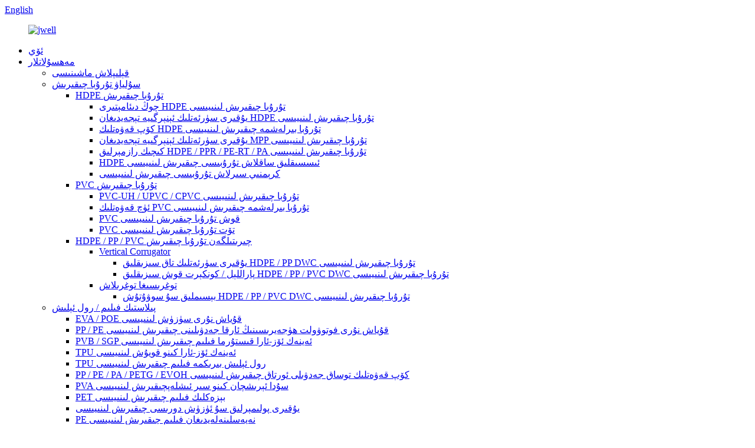

--- FILE ---
content_type: text/html
request_url: http://ug.jwextrusion.com/lftcfpfrpcfrt-continuous-fiber-reinforced-composite-production-line/
body_size: 10866
content:
<!DOCTYPE html> <html dir="ltr" lang="ug"> <head> <meta charset="UTF-8"/> <meta http-equiv="Content-Type" content="text/html; charset=UTF-8" /> <!-- Google tag (gtag.js) --> <script async src="https://www.googletagmanager.com/gtag/js?id=G-9G83VTYB78"></script> <script>
  window.dataLayer = window.dataLayer || [];
  function gtag(){dataLayer.push(arguments);}
  gtag('js', new Date());

  gtag('config', 'G-9G83VTYB78');
</script>  <!-- Google Tag Manager --> <script>(function(w,d,s,l,i){w[l]=w[l]||[];w[l].push({'gtm.start':
new Date().getTime(),event:'gtm.js'});var f=d.getElementsByTagName(s)[0],
j=d.createElement(s),dl=l!='dataLayer'?'&l='+l:'';j.async=true;j.src=
'https://www.googletagmanager.com/gtm.js?id='+i+dl;f.parentNode.insertBefore(j,f);
})(window,document,'script','dataLayer','GTM-NDHS6GF');</script> <!-- End Google Tag Manager -->  <title>LFT / CFP / FRP / CFRT ئۈزلۈكسىز تالا كۈچەيتىلگەن بىرىكمە ئىشلەپچىقىرىش لىنىيىسى ئىشلەپچىقارغۇچىلار - جۇڭگو LFT / CFP / FRP / CFRT ئۈزلۈكسىز تالا كۈچەيتىلگەن بىرىكمە ئىشلەپچىقىرىش لىنىيىسى زاۋۇتى ۋە تەمىنلىگۈچىلەر</title> <meta name="viewport" content="width=device-width,initial-scale=1,minimum-scale=1,maximum-scale=1,user-scalable=no"> <link rel="apple-touch-icon-precomposed" href=""> <meta name="format-detection" content="telephone=no"> <meta name="apple-mobile-web-app-capable" content="yes"> <meta name="apple-mobile-web-app-status-bar-style" content="black"> <link href="//cdn.globalso.com/jwextrusion/style/global/style.css" rel="stylesheet" onload="this.onload=null;this.rel='stylesheet'"> <link href="//cdn.globalso.com/jwextrusion/style/public/public.css" rel="stylesheet" onload="this.onload=null;this.rel='stylesheet'">  <link rel="shortcut icon" href="https://cdn.globalso.com/jwextrusion/ico.png" /> <meta name="description" content="LFT / CFP / FRP / CFRT ئۈزلۈكسىز تالا كۈچەيتىلگەن بىرىكمە ئىشلەپچىقىرىش لىنىيىسى ئىشلەپچىقارغۇچىلار ، زاۋۇت ، جۇڭگودىن تەمىنلىگۈچىلەر ، كۆرۈپ ئىشىنىمىز! بىز چەتئەلدىكى يېڭى خېرىدارلارنىڭ سودا مۇناسىۋىتى ئورنىتىشىنى سەمىمىي قارشى ئالىمىز ، شۇنداقلا ئۇزۇندىن بۇيان ئورنىتىلغان خېرىدارلار بىلەن بولغان مۇناسىۋەتنى مۇستەھكەملەشنى ئۈمىد قىلىمىز." /> <link href="//cdn.globalso.com/hide_search.css" rel="stylesheet"/><link href="//www.jwextrusion.com/style/ug.html.css" rel="stylesheet"/><link rel="alternate" hreflang="ug"  href="https://ug.jwextrusion.com/" /><link rel="canonical" href="https://ug.jwextrusion.com/lftcfpfrpcfrt-continuous-fiber-reinforced-composite-production-line/" /></head> <body> <!-- Google Tag Manager (noscript) --> <noscript><iframe src="https://www.googletagmanager.com/ns.html?id=GTM-NDHS6GF" height="0" width="0" style="display:none;visibility:hidden"></iframe></noscript> <!-- End Google Tag Manager (noscript) -->  <div class="container"> <header class="web_head">     <div class="head_top">       <div class="layout">         <div class="head_right">           <div class="change-language ensemble">   <div class="change-language-info">     <div class="change-language-title medium-title">        <div class="language-flag language-flag-en"><a href="https://www.jwextrusion.com/"><b class="country-flag"></b><span>English</span> </a></div>        <b class="language-icon"></b>      </div> 	<div class="change-language-cont sub-content">         <div class="empty"></div>     </div>   </div> </div> <!--theme258-->          <b id="btn-search" class="btn--search"></b>         </div>       </div>     </div>     <div class="head_layer">       <div class="layout">         <figure class="logo"><a href="/">                 <img src="https://cdn.globalso.com/jwextrusion/jwell.png" alt="jwell">                 </a></figure>         <nav class="nav_wrap">            <ul class="head_nav">         <li><a href="/">ئۆي</a></li> <li class="current-menu-ancestor"><a href="/products/">مەھسۇلاتلار</a> <ul class="sub-menu"> 	<li><a href="/blow-molding-machine/">قېلىپلاش ماشىنىسى</a></li> 	<li><a href="/plastic-pipe-extrusion/">سۇلياۋ تۇرۇبا چىقىرىش</a> 	<ul class="sub-menu"> 		<li><a href="/hdpe-pipe-extrusion/">HDPE تۇرۇبا چىقىرىش</a> 		<ul class="sub-menu"> 			<li><a href="/large-diameter-hdpe-pipe-extrusion-line/">چوڭ دىئامېتىرى HDPE تۇرۇبا چىقىرىش لىنىيىسى</a></li> 			<li><a href="/high-speed-energy-saving-hdpe-pipe-extrusion-line/">يۇقىرى سۈرئەتلىك ئېنېرگىيە تېجەيدىغان HDPE تۇرۇبا چىقىرىش لىنىيىسى</a></li> 			<li><a href="/multi-layer-hdpe-pipe-co-extrusion-line/">كۆپ قەۋەتلىك HDPE تۇرۇبا بىرلەشمە چىقىرىش لىنىيىسى</a></li> 			<li><a href="/high-speed-energy-saving-mpp-pipe-extrusion-line/">يۇقىرى سۈرئەتلىك ئېنېرگىيە تېجەيدىغان MPP تۇرۇبا چىقىرىش لىنىيىسى</a></li> 			<li><a href="/small-sized-hdpepprpe-rtpa-pipe-extrusion-line/">كىچىك رازمېرلىق HDPE / PPR / PE-RT / PA تۇرۇبا چىقىرىش لىنىيىسى</a></li> 			<li><a href="/hdpe-heat-insulation-pipe-extrusion-line/">HDPE ئىسسىقلىق ساقلاش تۇرۇبىسى چىقىرىش لىنىيىسى</a></li> 			<li><a href="/silicon-coating-pipe-extrusion-line/">كرېمنىي سىرلاش تۇرۇبىسى چىقىرىش لىنىيىسى</a></li> 		</ul> </li> 		<li><a href="/pvc-pipe-extrusion/">PVC تۇرۇبا چىقىرىش</a> 		<ul class="sub-menu"> 			<li><a href="/pvc-uhupvccpvc-pipe-extrusion-line/">PVC-UH / UPVC / CPVC تۇرۇبا چىقىرىش لىنىيىسى</a></li> 			<li><a href="/three-layer-pvc-pipe-co-extrusion-line/">ئۈچ قەۋەتلىك PVC تۇرۇبا بىرلەشمە چىقىرىش لىنىيىسى</a></li> 			<li><a href="/pvc-dual-pipe-extrusion-line/">PVC قوش تۇرۇبا چىقىرىش لىنىيىسى</a></li> 			<li><a href="/pvc-four-pipe-extrusion-line/">PVC تۆت تۇرۇبا چىقىرىش لىنىيىسى</a></li> 		</ul> </li> 		<li><a href="/hdpepppvc-corrugated-pipe-extrusion/">HDPE / PP / PVC چىرىتىلگەن تۇرۇبا چىقىرىش</a> 		<ul class="sub-menu"> 			<li><a href="/vertical-corrugator/">Vertical Corrugator</a> 			<ul class="sub-menu"> 				<li><a href="/high-speed-single-screw-hdpepp-dwc-pipe-extrusion-line/">يۇقىرى سۈرئەتلىك تاق سىزىقلىق HDPE / PP DWC تۇرۇبا چىقىرىش لىنىيىسى</a></li> 				<li><a href="/parallelconical-twin-screw-hdpepppvc-dwc-pipe-extrusion-line/">پاراللېل / كونكېرت قوش سىزىقلىق HDPE / PP / PVC DWC تۇرۇبا چىقىرىش لىنىيىسى</a></li> 			</ul> </li> 			<li><a href="/horizontal-corrugator/">توغرىسىغا توغرىلاش</a> 			<ul class="sub-menu"> 				<li><a href="/pressured-water-cooling-hdpepppvc-dwc-pipe-extrusion-line/">بېسىملىق سۇ سوۋۇتۇش HDPE / PP / PVC DWC تۇرۇبا چىقىرىش لىنىيىسى</a></li> 			</ul> </li> 		</ul> </li> 	</ul> </li> 	<li><a href="/plastic-filmrolls-extrusion/">پىلاستىك فىلىم / رول ئېلىش</a> 	<ul class="sub-menu"> 		<li><a href="/evapoe-solar-film-extrusion-line/">EVA / POE قۇياش نۇرى سۈزۈش لىنىيىسى</a></li> 		<li><a href="/pppe-solar-photovoltaic-cell-backsheet-extrusion-line/">PP / PE قۇياش نۇرى فوتوۋولت ھۈجەيرىسىنىڭ ئارقا جەدۋىلىنى چىقىرىش لىنىيىسى</a></li> 		<li><a href="/pvbsgp-glass-interlayer-film-extrusion-line/">PVB / SGP ئەينەك ئۆز-ئارا قىستۇرما فىلىم چىقىرىش لىنىيىسى</a></li> 		<li><a href="/tpu-glass-interlayer-film-extrusion-line/">TPU ئەينەك ئۆز-ئارا كىنو قويۇش لىنىيىسى</a></li> 		<li><a href="/tpu-casting-composite-film-extrusion-line/">TPU رول ئېلىش بىرىكمە فىلىم چىقىرىش لىنىيىسى</a></li> 		<li><a href="/pppepapetgevoh-multilayer-barrier-sheet-co-extrusion-line/">PP / PE / PA / PETG / EVOH كۆپ قەۋەتلىك توساق جەدۋىلى ئورتاق چىقىرىش لىنىيىسى</a></li> 		<li><a href="/pva-water-soluble-film-coating-production-line/">PVA سۇدا ئېرىشچان كىنو سىر ئىشلەپچىقىرىش لىنىيىسى</a></li> 		<li><a href="/pet-decorative-film-extrusion-line/">PET بېزەكلىك فىلىم چىقىرىش لىنىيىسى</a></li> 		<li><a href="/high-polymer-waterproff-rolls-extrusion-line/">يۇقىرى پولىمېرلىق سۇ ئۈزۈش دورىسى چىقىرىش لىنىيىسى</a></li> 		<li><a href="/pe-breathable-film-extrusion-line/">PE نەپەسلىنەلەيدىغان فىلىم چىقىرىش لىنىيىسى</a></li> 		<li><a href="/pvc-flooring-rolls-extrusion-line/">PVC پول قەۋىتى ئۆرۈلۈپ كېتىش لىنىيىسى</a></li> 	</ul> </li> 	<li class="current-menu-ancestor current-menu-parent"><a href="/plastic-sheetboard-extrusion/">سۇلياۋ يوپۇق / تاختاي چىقىرىش</a> 	<ul class="sub-menu"> 		<li><a href="/pcpmma-optical-sheet-extrusion-line/">PC / PMMA ئوپتىكىلىق جەدۋەلنى چىقىرىش لىنىيىسى</a></li> 		<li class="nav-current"><a href="/lftcfpfrpcfrt-continuous-fiber-reinforced-composite-production-line/">LFT / CFP / FRP / CFRT ئۈزلۈكسىز تالا كۈچەيتىلگەن بىرىكمە ئىشلەپچىقىرىش لىنىيىسى</a></li> 		<li><a href="/petpla-sheet-extrusion-line/">PET / PLA ۋاراق چىقىرىش لىنىيىسى</a></li> 		<li><a href="/ppps-sheet-extrusion-line/">PP / PS ۋاراق چىقىرىش لىنىيىسى</a></li> 		<li><a href="/pcpmmagppsabs-sheet-extrusion-line/">PC / PMMA / GPPS / ABS جەدۋەلنى چىقىرىش لىنىيىسى</a></li> 		<li><a href="/pppeabspvc-thick-board-extrusion-line/">PP / PE / ABS / PVC قېلىن تاختاي چىقىرىش لىنىيىسى</a></li> 		<li><a href="/pp-honeycomb-board-extrusion-line/">PP Honeycomb Board Extrusion Line</a></li> 		<li><a href="/pppe-hollow-cross-section-sheet-extrusion-line/">PP / PE كاۋاك كرېست بۆلەك جەدۋىلىنى چىقىرىش لىنىيىسى</a></li> 		<li><a href="/pc-hollow-cross-section-sheet-extrusion-line/">PC كاۋاك كېسىشمە بۆلەك جەدۋىلىنى چىقىرىش لىنىيىسى</a></li> 		<li><a href="/alumium-plastic-composite-panel-extrusion-line/">ئاليۇمىن سۇلياۋ بىرىكمە تاختاي چىقىرىش لىنىيىسى</a></li> 		<li><a href="/hdpe-waterdrainage-sheet-extrusion-line/">HDPE سۇ چىقىرىش جەدۋىلىنى چىقىرىش لىنىيىسى</a></li> 		<li><a href="/hdpepp-t-grip-sheet-extrusion-line/">HDPE / PP T-Grip جەدۋىلىنى چىقىرىش لىنىيىسى</a></li> 		<li><a href="/pvc-sheet-extrusion-line/">PVC ۋاراق چىقىرىش لىنىيىسى</a></li> 		<li><a href="/pvc-foaming-board-extrusion-line/">PVC كۆپۈكلەشتۈرۈش تاختىسى چىقىرىش لىنىيىسى</a></li> 		<li><a href="/pvc-roofing-extrusion-line/">PVC ئۆگزىدىن چىقىرىۋېتىش لىنىيىسى</a></li> 	</ul> </li> 	<li><a href="/plastic-profile-extrusion/">سۇلياۋ ئارخىپ چىقىرىش</a> 	<ul class="sub-menu"> 		<li><a href="/ppcaco3-outdoor-furniture-extrusion-line/">PP + CaCo3 دالا ئۆي جاھازلىرىنى چىقىرىش لىنىيىسى</a></li> 		<li><a href="/spc-floor-extrusion-line/">SPC قەۋەت چىقىرىش لىنىيىسى</a></li> 		<li><a href="/pvc-high-speed-profile-extrusion-line/">PVC يۇقىرى سۈرئەتلىك ئارخىپ چىقىرىش لىنىيىسى</a></li> 		<li><a href="/wpc-door-frame-extrusion-line/">WPC ئىشىك رامكىسى چىقىرىش لىنىيىسى</a></li> 		<li><a href="/wpc-wall-panel-extrusion-line/">WPC تام تاختىسىنى چىقىرىش لىنىيىسى</a></li> 		<li><a href="/pvc-trunking-extrusion-line/">PVC يۈك ساندۇقى چىقىرىش لىنىيىسى</a></li> 		<li><a href="/wpc-decking-extrusion-line/">WPC بېزەكچىلىك قوشۇمچە لىنىيىسى</a></li> 		<li><a href="/pe-marine-pedal-extrusion-line/">PE دېڭىز-ئوكيان پېدال چىقىرىش لىنىيىسى</a></li> 		<li><a href="/ps-foaming-frame-extrusion-line/">PS كۆپۈكلەشتۈرۈلگەن كاندۇك چىقىرىش لىنىيىسى</a></li> 		<li><a href="/pvc-edge-banding-extrusion-line/">PVC Edge Banding Extrusion Line</a></li> 		<li><a href="/pvcpppepcabs-small-profile-extrusion-line/">PVC / PP / PE / PC / ABS كىچىك ئارخىپ چىقىرىش لىنىيىسى</a></li> 		<li><a href="/pvctpetpe-sealing-extrusion-line/">PVC / TPE / TPE پېچەتلەش قوشۇمچە لىنىيىسى</a></li> 	</ul> </li> 	<li><a href="/pulp-molding-intelligent-equipment-matrix/">Pulp Molding ئەقلىي ئىقتىدارلىق ئۈسكۈنىلەر Matrix</a></li> 	<li><a href="/blow-fill-seal/">Blow-Fill-Seal</a></li> </ul> </li> <li><a href="/about-us/">بىز ھەققىدە</a> <ul class="sub-menu"> 	<li><a href="/factory-tour/">زاۋۇت ساياھىتى</a></li> 	<li><a href="/exhibition/">كۆرگەزمە</a></li> 	<li><a href="/certification/">گۇۋاھنامە</a></li> </ul> </li> <li><a href="/news/">خەۋەرلەر</a></li> <li><a href="/faqs/">سوئال</a></li> <li><a href="/contact-us/">بىز بىلەن ئالاقىلىشىڭ</a></li>       </ul>         </nav>       </div>     </div>   </header><div class="path_bar">     <div class="layout">       <ul>        <li> <a itemprop="breadcrumb" href="/">ئۆي</a></li><li> <a itemprop="breadcrumb" href="/products/" title="Products">مەھسۇلاتلار</a> </li><li> <a itemprop="breadcrumb" href="/plastic-sheetboard-extrusion/" title="Plastic Sheet/Board Extrusion">سۇلياۋ يوپۇق / تاختاي چىقىرىش</a> </li><li> <a href="#">LFT / CFP / FRP / CFRT ئۈزلۈكسىز تالا كۈچەيتىلگەن بىرىكمە ئىشلەپچىقىرىش لىنىيىسى</a></li>       </ul>     </div>   </div> <section class="web_main page_main">   <div class="layout">     <aside class="aside">   <section class="aside-wrap">     <section class="side-widget">     <div class="side-tit-bar">       <h4 class="side-tit">سەھىپىلەر</h4>     </div>     <ul class="side-cate">       <li><a href="/blow-molding-machine/">قېلىپلاش ماشىنىسى</a></li> <li><a href="/plastic-pipe-extrusion/">سۇلياۋ تۇرۇبا چىقىرىش</a> <ul class="sub-menu"> 	<li><a href="/hdpe-pipe-extrusion/">HDPE تۇرۇبا چىقىرىش</a></li> 	<li><a href="/pvc-pipe-extrusion/">PVC تۇرۇبا چىقىرىش</a></li> 	<li><a href="/hdpepppvc-corrugated-pipe-extrusion/">HDPE / PP / PVC چىرىتىلگەن تۇرۇبا چىقىرىش</a></li> </ul> </li> <li><a href="/plastic-filmrolls-extrusion/">پىلاستىك فىلىم / رول ئېلىش</a> <ul class="sub-menu"> 	<li><a href="/evapoe-solar-film-extrusion-line/">EVA / POE قۇياش نۇرى سۈزۈش لىنىيىسى</a></li> 	<li><a href="/pppe-solar-photovoltaic-cell-backsheet-extrusion-line/">PP / PE قۇياش نۇرى فوتوۋولت ھۈجەيرىسىنىڭ ئارقا جەدۋىلىنى چىقىرىش لىنىيىسى</a></li> 	<li><a href="/pvbsgp-glass-interlayer-film-extrusion-line/">PVB / SGP ئەينەك ئۆز-ئارا قىستۇرما فىلىم چىقىرىش لىنىيىسى</a></li> 	<li><a href="/tpu-glass-interlayer-film-extrusion-line/">TPU ئەينەك ئۆز-ئارا كىنو قويۇش لىنىيىسى</a></li> 	<li><a href="/tpu-casting-composite-film-extrusion-line/">TPU رول ئېلىش بىرىكمە فىلىم چىقىرىش لىنىيىسى</a></li> 	<li><a href="/pppepapetgevoh-multilayer-barrier-sheet-co-extrusion-line/">PP / PE / PA / PETG / EVOH كۆپ قەۋەتلىك توساق جەدۋىلى ئورتاق چىقىرىش لىنىيىسى</a></li> 	<li><a href="/pva-water-soluble-film-coating-production-line/">PVA سۇدا ئېرىشچان كىنو سىر ئىشلەپچىقىرىش لىنىيىسى</a></li> 	<li><a href="/pet-decorative-film-extrusion-line/">PET بېزەكلىك فىلىم چىقىرىش لىنىيىسى</a></li> 	<li><a href="/high-polymer-waterproff-rolls-extrusion-line/">يۇقىرى پولىمېرلىق سۇ ئۈزۈش دورىسى چىقىرىش لىنىيىسى</a></li> 	<li><a href="/pe-breathable-film-extrusion-line/">PE نەپەسلىنەلەيدىغان فىلىم چىقىرىش لىنىيىسى</a></li> 	<li><a href="/pvc-flooring-rolls-extrusion-line/">PVC پول قەۋىتى ئۆرۈلۈپ كېتىش لىنىيىسى</a></li> </ul> </li> <li class="current-menu-ancestor current-menu-parent"><a href="/plastic-sheetboard-extrusion/">سۇلياۋ يوپۇق / تاختاي چىقىرىش</a> <ul class="sub-menu"> 	<li><a href="/pcpmma-optical-sheet-extrusion-line/">PC / PMMA ئوپتىكىلىق جەدۋەلنى چىقىرىش لىنىيىسى</a></li> 	<li class="nav-current"><a href="/lftcfpfrpcfrt-continuous-fiber-reinforced-composite-production-line/">LFT / CFP / FRP / CFRT ئۈزلۈكسىز تالا كۈچەيتىلگەن بىرىكمە ئىشلەپچىقىرىش لىنىيىسى</a></li> 	<li><a href="/petpla-sheet-extrusion-line/">PET / PLA ۋاراق چىقىرىش لىنىيىسى</a></li> 	<li><a href="/ppps-sheet-extrusion-line/">PP / PS ۋاراق چىقىرىش لىنىيىسى</a></li> 	<li><a href="/pcpmmagppsabs-sheet-extrusion-line/">PC / PMMA / GPPS / ABS جەدۋەلنى چىقىرىش لىنىيىسى</a></li> 	<li><a href="/pppeabspvc-thick-board-extrusion-line/">PP / PE / ABS / PVC قېلىن تاختاي چىقىرىش لىنىيىسى</a></li> 	<li><a href="/pp-honeycomb-board-extrusion-line/">PP Honeycomb Board Extrusion Line</a></li> 	<li><a href="/pppe-hollow-cross-section-sheet-extrusion-line/">PP / PE كاۋاك كرېست بۆلەك جەدۋىلىنى چىقىرىش لىنىيىسى</a></li> 	<li><a href="/pc-hollow-cross-section-sheet-extrusion-line/">PC كاۋاك كېسىشمە بۆلەك جەدۋىلىنى چىقىرىش لىنىيىسى</a></li> 	<li><a href="/alumium-plastic-composite-panel-extrusion-line/">ئاليۇمىن سۇلياۋ بىرىكمە تاختاي چىقىرىش لىنىيىسى</a></li> 	<li><a href="/hdpe-waterdrainage-sheet-extrusion-line/">HDPE سۇ چىقىرىش جەدۋىلىنى چىقىرىش لىنىيىسى</a></li> 	<li><a href="/hdpepp-t-grip-sheet-extrusion-line/">HDPE / PP T-Grip جەدۋىلىنى چىقىرىش لىنىيىسى</a></li> 	<li><a href="/pvc-sheet-extrusion-line/">PVC ۋاراق چىقىرىش لىنىيىسى</a></li> 	<li><a href="/pvc-foaming-board-extrusion-line/">PVC كۆپۈكلەشتۈرۈش تاختىسى چىقىرىش لىنىيىسى</a></li> 	<li><a href="/pvc-roofing-extrusion-line/">PVC ئۆگزىدىن چىقىرىۋېتىش لىنىيىسى</a></li> </ul> </li> <li><a href="/plastic-profile-extrusion/">سۇلياۋ ئارخىپ چىقىرىش</a> <ul class="sub-menu"> 	<li><a href="/ppcaco3-outdoor-furniture-extrusion-line/">PP + CaCo3 دالا ئۆي جاھازلىرىنى چىقىرىش لىنىيىسى</a></li> 	<li><a href="/spc-floor-extrusion-line/">SPC قەۋەت چىقىرىش لىنىيىسى</a></li> 	<li><a href="/pvc-high-speed-profile-extrusion-line/">PVC يۇقىرى سۈرئەتلىك ئارخىپ چىقىرىش لىنىيىسى</a></li> 	<li><a href="/wpc-door-frame-extrusion-line/">WPC ئىشىك رامكىسى چىقىرىش لىنىيىسى</a></li> 	<li><a href="/wpc-wall-panel-extrusion-line/">WPC تام تاختىسىنى چىقىرىش لىنىيىسى</a></li> 	<li><a href="/pvc-trunking-extrusion-line/">PVC يۈك ساندۇقى چىقىرىش لىنىيىسى</a></li> 	<li><a href="/wpc-decking-extrusion-line/">WPC بېزەكچىلىك قوشۇمچە لىنىيىسى</a></li> 	<li><a href="/pe-marine-pedal-extrusion-line/">PE دېڭىز-ئوكيان پېدال چىقىرىش لىنىيىسى</a></li> 	<li><a href="/ps-foaming-frame-extrusion-line/">PS كۆپۈكلەشتۈرۈلگەن كاندۇك چىقىرىش لىنىيىسى</a></li> 	<li><a href="/pvc-edge-banding-extrusion-line/">PVC Edge Banding Extrusion Line</a></li> 	<li><a href="/pvcpppepcabs-small-profile-extrusion-line/">PVC / PP / PE / PC / ABS كىچىك ئارخىپ چىقىرىش لىنىيىسى</a></li> 	<li><a href="/pvctpetpe-sealing-extrusion-line/">PVC / TPE / TPE پېچەتلەش قوشۇمچە لىنىيىسى</a></li> </ul> </li> <li><a href="/pulp-molding-intelligent-equipment-matrix/">Pulp Molding ئەقلىي ئىقتىدارلىق ئۈسكۈنىلەر Matrix</a></li> <li><a href="/blow-fill-seal/">Blow-Fill-Seal</a></li>     </ul>   </section>   <div class="side-widget">     <div class="side-tit-bar">       <h2 class="side-tit">ئالاھىدە مەھسۇلاتلار</h2>     </div>     <div class="side-product-items">       <div class="items_content">         <ul >                     <li class="side_product_item">             <figure> <a  class="item-img" href="/parallelconical-twin-screw-hdpepppvc-dwc-pipe-extrusion-line-product/"><img src="https://cdn.globalso.com/jwextrusion/Conical-Twin-Screw-HDPE1-300x300.jpg" alt="پاراللېل / كونكېرت قوش سىزىقلىق HDPE / PP / PVC DWC تۇرۇبا چىقىرىش لىنىيىسى"></a>               <figcaption>                 <div class="item_text"><a href="/parallelconical-twin-screw-hdpepppvc-dwc-pipe-extrusion-line-product/">پاراللېل / Conical Twin Screw HDPE / PP / PVC DWC تۇرۇبا كېڭەيتىلگەن ...</a></div>               </figcaption>             </figure>             <a href="/parallelconical-twin-screw-hdpepppvc-dwc-pipe-extrusion-line-product/" class="add-friend"></a> </li>                     <li class="side_product_item">             <figure> <a  class="item-img" href="/hdpe-heat-insulation-pipe-extrusion-line-product/"><img src="https://cdn.globalso.com/jwextrusion/HDPE-Heat-Insulation-Pipe-Extrusion-Line1-300x300.jpg" alt="HDPE ئىسسىقلىق ساقلاش تۇرۇبىسى چىقىرىش لىنىيىسى"></a>               <figcaption>                 <div class="item_text"><a href="/hdpe-heat-insulation-pipe-extrusion-line-product/">HDPE ئىسسىقلىق ساقلاش تۇرۇبىسى چىقىرىش لىنىيىسى</a></div>               </figcaption>             </figure>             <a href="/hdpe-heat-insulation-pipe-extrusion-line-product/" class="add-friend"></a> </li>                     <li class="side_product_item">             <figure> <a  class="item-img" href="/multi-layer-hdpe-pipe-co-extrusion-line-product/"><img src="https://cdn.globalso.com/jwextrusion/Multi-layer-HDPE-Pipe-Co-extrusion-Line-300x300.jpg" alt="كۆپ قەۋەتلىك HDPE تۇرۇبا بىرلەشمە چىقىرىش لىنىيىسى"></a>               <figcaption>                 <div class="item_text"><a href="/multi-layer-hdpe-pipe-co-extrusion-line-product/">كۆپ قەۋەتلىك HDPE تۇرۇبا بىرلەشمە چىقىرىش لىنىيىسى</a></div>               </figcaption>             </figure>             <a href="/multi-layer-hdpe-pipe-co-extrusion-line-product/" class="add-friend"></a> </li>                     <li class="side_product_item">             <figure> <a  class="item-img" href="/large-diameter-hdpe-pipe-extrusion-line-product/"><img src="https://cdn.globalso.com/jwextrusion/Large-Diameter-HDPE-Pipe-Extrusion-Line-300x300.jpg" alt="چوڭ دىئامېتىرى HDPE تۇرۇبا چىقىرىش لىنىيىسى"></a>               <figcaption>                 <div class="item_text"><a href="/large-diameter-hdpe-pipe-extrusion-line-product/">چوڭ دىئامېتىرى HDPE تۇرۇبا چىقىرىش لىنىيىسى</a></div>               </figcaption>             </figure>             <a href="/large-diameter-hdpe-pipe-extrusion-line-product/" class="add-friend"></a> </li>                     <li class="side_product_item">             <figure> <a  class="item-img" href="/alumium-plastic-composite-panel-extrusion-line-product/"><img src="https://cdn.globalso.com/jwextrusion/Alumium-Plastic-Composite-Panel-Extrusion-Line-300x300.jpg" alt="ئاليۇمىن سۇلياۋ بىرىكمە تاختاي چىقىرىش لىنىيىسى"></a>               <figcaption>                 <div class="item_text"><a href="/alumium-plastic-composite-panel-extrusion-line-product/">ئاليۇمىن سۇلياۋ بىرىكمە تاختاي چىقىرىش لىنىيىسى</a></div>               </figcaption>             </figure>             <a href="/alumium-plastic-composite-panel-extrusion-line-product/" class="add-friend"></a> </li>                     <li class="side_product_item">             <figure> <a  class="item-img" href="/petpla-sheet-extrusion-line-product/"><img src="https://cdn.globalso.com/jwextrusion/PET-PLA-Sheet-Extrusion-Line-300x300.jpg" alt="PET / PLA ۋاراق چىقىرىش لىنىيىسى"></a>               <figcaption>                 <div class="item_text"><a href="/petpla-sheet-extrusion-line-product/">PET / PLA ۋاراق چىقىرىش لىنىيىسى</a></div>               </figcaption>             </figure>             <a href="/petpla-sheet-extrusion-line-product/" class="add-friend"></a> </li>                     <li class="side_product_item">             <figure> <a  class="item-img" href="/pva-water-soluble-film-coating-production-line-product/"><img src="https://cdn.globalso.com/jwextrusion/PVA-Water-Soluble-Film-Coating-Production-Line-300x300.jpg" alt="PVA سۇدا ئېرىشچان كىنو سىر ئىشلەپچىقىرىش لىنىيىسى"></a>               <figcaption>                 <div class="item_text"><a href="/pva-water-soluble-film-coating-production-line-product/">PVA سۇدا ئېرىشچان كىنو سىر ئىشلەپچىقىرىش لىنىيىسى</a></div>               </figcaption>             </figure>             <a href="/pva-water-soluble-film-coating-production-line-product/" class="add-friend"></a> </li>                     <li class="side_product_item">             <figure> <a  class="item-img" href="/pppepapetgevoh-multilayer-barrier-sheet-co-extrusion-line-product/"><img src="https://cdn.globalso.com/jwextrusion/EVOH-Multilayer-Barrier-Sheet-Co-extrusion-Line-300x300.jpg" alt="PP / PE / PA / PETG / EVOH كۆپ قەۋەتلىك توساق جەدۋىلى ئورتاق چىقىرىش لىنىيىسى"></a>               <figcaption>                 <div class="item_text"><a href="/pppepapetgevoh-multilayer-barrier-sheet-co-extrusion-line-product/">PP / PE / PA / PETG / EVOH كۆپ قەۋەتلىك توساق جەدۋىلى ئورتاق ...</a></div>               </figcaption>             </figure>             <a href="/pppepapetgevoh-multilayer-barrier-sheet-co-extrusion-line-product/" class="add-friend"></a> </li>                     <li class="side_product_item">             <figure> <a  class="item-img" href="/pvbsgp-glass-interlayer-film-extrusion-line-product/"><img src="https://cdn.globalso.com/jwextrusion/PVB-SGP-Glass-Interlayer-Film-Extrusion-Line-300x300.jpg" alt="PVB / SGP ئەينەك ئۆز-ئارا قىستۇرما فىلىم چىقىرىش لىنىيىسى"></a>               <figcaption>                 <div class="item_text"><a href="/pvbsgp-glass-interlayer-film-extrusion-line-product/">PVB / SGP ئەينەك ئۆز-ئارا قىستۇرما فىلىم چىقىرىش لىنىيىسى</a></div>               </figcaption>             </figure>             <a href="/pvbsgp-glass-interlayer-film-extrusion-line-product/" class="add-friend"></a> </li>                     <li class="side_product_item">             <figure> <a  class="item-img" href="/evapoe-solar-film-extrusion-line-product/"><img src="https://cdn.globalso.com/jwextrusion/EVA-POE-Solar-Film-Extrusion-Line-300x300.jpg" alt="EVA / POE قۇياش نۇرى سۈزۈش لىنىيىسى"></a>               <figcaption>                 <div class="item_text"><a href="/evapoe-solar-film-extrusion-line-product/">EVA / POE قۇياش نۇرى سۈزۈش لىنىيىسى</a></div>               </figcaption>             </figure>             <a href="/evapoe-solar-film-extrusion-line-product/" class="add-friend"></a> </li>                   </ul>       </div>     </div>   </div>     </section> </aside>    <section class="main">       <div class="product-list">         <h1 class="page_title">LFT / CFP / FRP / CFRT ئۈزلۈكسىز تالا كۈچەيتىلگەن بىرىكمە ئىشلەپچىقىرىش لىنىيىسى</h1>          	                  <ul class="product_list_items">          </ul>         <div class="page_bar">         <div class="pages"></div>       </div>       </div>            </section>   </div> </section> <footer class="web_footer">     <section class="foot_service" >       <div class="layout">         <div class="foot_items">           <nav class="foot_item foot_item_follow wow fadeInUpA" data-wow-delay=".1s">            <ul class="foot_sns">                          <li><a target="_blank" href="https://www.facebook.com/valentine.wang.56"><img src="https://cdn.globalso.com/jwextrusion/sns01.png" alt="sns01"></a></li>                         <li><a target="_blank" href="https://www.linkedin.com/in/valentine-wang-44064a66/"><img src="https://cdn.globalso.com/jwextrusion/linnk.png" alt="linnk"></a></li>                         <li><a target="_blank" href="https://www.youtube.com/channel/UC8SJA1B0VDsv_WqbjVltRRA"><img src="https://cdn.globalso.com/jwextrusion/sns04.png" alt="sns04"></a></li>                        </ul>            <h4>بىزنىڭ كارخانا روھىمىز «دىققەتچان ، چىداملىق ، تېز ۋە تەرتىپلىك» بولۇپ ، يېڭى قېزىش ساھەسى ئۈستىدە ئىزدىنىدۇ.</h4>           </nav>           <nav class="foot_item foot_item_inquiry wow fadeInUpA" data-wow-delay=".2s">            <figure class="foot_logo"><a href="/">                 <img src="https://cdn.globalso.com/jwextrusion/jwell.png" alt="jwell">                 </a></figure>             <div class="company_subscribe">               <div class="learn_more"><a href="javascript:" class="sys_btn button sys_btn_wave"><i class="btn_wave_circle desplode-circleS"></i>ھازىر تەلەپ قىلىڭ</a></div>             </div>           </nav>           <nav class="foot_item foot_item_contact wow fadeInUpA" data-wow-delay=".3s">             <div class="foot_item_hd">              <h3 class="title">بىز بىلەن ئالاقىلىشىڭ</h3>             </div>             <div class="foot_item_bd">              <address class="foot_contact_list">              <!--                   icons:                    ============================                    contact_ico_local                    contact_ico_phone                    contact_ico_email                    contact_ico_fax                    contact_ico_skype                    contact_ico_time  -->                <ul>                  <li class="contact_item">                    <i class="contact_ico contact_ico_phone"></i>                    <div class="contact_txt">                      <a class="tel_link" href="tel::0086-13732611288"><span class="item_label">تېلېفون:</span><span class="item_val">0086-13732611288</span></a>                   </div>                  </li>                  <li class="contact_item">                    <i class="contact_ico contact_ico_email"></i>                    <div class="contact_txt">                       <a href="mailto:inftt@jwell.cn" class="add_email121"><span class="item_label">ئېلخەت:</span><span class="item_val">inftt@jwell.cn</span></a>                                               <a href="mailto:1293436797@qq.com" class=""><span class="item_val">1293436797@qq.com</span></a>                    </div>                  </li>                  <li class="contact_item">                    <i class="contact_ico contact_ico_local"></i>                    <div class="contact_txt">                       <span class="item_label">ئادرېس:</span><span class="item_val">18-نومۇر ، دوڭئەن يولى ، چېڭشياڭ سانائەت باغچىسى ، تەيچاڭ ، سۇجۇ شەھىرى ، جياڭسۇ ئۆلكىسى</span>                   </div>                  </li>                </ul>              </address>             </div>           </nav>         </div>       </div>       <div class="coyright">© Copyright - 2010-2022: All rights Reserved.<!--<script type="text/javascript" src="//www.globalso.site/livechat.js"></script>-->        <a href="/featured/">قىزىق مەھسۇلاتلار</a> - <a href="/sitemap.xml">بېكەت خەرىتىسى</a> - <a href="/">AMP Mobile</a> <br><a href='/extruder-for-plastic/' title='Extruder For Plastic'>پلاستىك ماتېرىيال ئۈچۈن Extruder</a>,  <a href='/plastics-extrusion-machinery-llc/' title='Plastics Extrusion Machinery Llc'>پلاستىك ماتېرىياللارنى چىقىرىش ماشىنىسى Llc</a>,  <a href='/plastic-profile-extrusion-process/' title='Plastic Profile Extrusion Process'>سۇلياۋ ئارخىپ چىقىرىش جەريانى</a>,  <a href='/plastic-screw-extruder/' title='Plastic Screw Extruder'>پلاستىك بۇرمىلاش ماشىنىسى</a>,  <a href='/extruder-machine-for-plastic/' title='Extruder Machine For Plastic'>سۇلياۋ ئۈچۈن قوشۇمچە ماشىنا</a>,  <a href='/plastic-extruder-screw/' title='Plastic Extruder Screw'>پىلاستىك Extruder Screw</a>,         </div>     </section>   </footer> <div id="whatsapp">         <a href="https://api.whatsapp.com/send?phone=8613732611288" target="_blank" title="Whatsapp">         <div id="whatsappMain"></div>         </a> </div> <aside class="scrollsidebar" id="scrollsidebar">   <div class="side_content">     <div class="side_list">       <header class="hd"><img src="//cdn.globalso.com/title_pic.png" alt="Online Inuiry"/></header>       <div class="cont">         <li><a class="email" href="javascript:" onclick="showMsgPop();">ئېلېكترونلۇق خەت ئەۋەتىڭ</a></li>                                       </div>                   <div class="side_title"><a  class="close_btn"><span>x</span></a></div>     </div>   </div>   <div class="show_btn"></div> </aside> <div class="inquiry-pop-bd">   <div class="inquiry-pop"> <i class="ico-close-pop" onclick="hideMsgPop();"></i>      <script type="text/javascript" src="//www.globalso.site/form.js"></script>    </div> </div> </div> <div class="web-search"> <b id="btn-search-close" class="btn--search-close"></b>   <div style=" width:100%">     <div class="head-search">       <form  action="/search.php" method="get">           <input class="search-ipt" type="text" placeholder="Start Typing..."  name="s" id="s" />           <input type="hidden" name="cat" value="490"/>           <input class="search-btn" type="submit"  id="searchsubmit" value=""/>         <span class="search-attr">ئىزدەش ئۈچۈن كىرگۈزۈڭ ياكى ESC نى تاقاڭ</span>         </form>     </div>   </div> </div>  <script type="text/javascript" src="//cdn.globalso.com/jwextrusion/style/global/js/jquery.min.js"></script>  <script type="text/javascript" src="//cdn.globalso.com/jwextrusion/style/global/js/common.js"></script> <script type="text/javascript" src="//cdn.globalso.com/jwextrusion/style/public/public.js"></script>  <!--[if lt IE 9]> <script src="//cdn.globalso.com/jwextrusion/style/global/js/html5.js"></script> <![endif]--> <ul class="prisna-wp-translate-seo" id="prisna-translator-seo"><li class="language-flag language-flag-en"><a href="https://www.jwextrusion.com/lftcfpfrpcfrt-continuous-fiber-reinforced-composite-production-line/" title="English" target="_blank"><b class="country-flag"></b><span>English</span></a></li><li class="language-flag language-flag-fr"><a href="http://fr.jwextrusion.com/lftcfpfrpcfrt-continuous-fiber-reinforced-composite-production-line/" title="French" target="_blank"><b class="country-flag"></b><span>French</span></a></li><li class="language-flag language-flag-de"><a href="http://de.jwextrusion.com/lftcfpfrpcfrt-continuous-fiber-reinforced-composite-production-line/" title="German" target="_blank"><b class="country-flag"></b><span>German</span></a></li><li class="language-flag language-flag-pt"><a href="http://pt.jwextrusion.com/lftcfpfrpcfrt-continuous-fiber-reinforced-composite-production-line/" title="Portuguese" target="_blank"><b class="country-flag"></b><span>Portuguese</span></a></li><li class="language-flag language-flag-es"><a href="http://es.jwextrusion.com/lftcfpfrpcfrt-continuous-fiber-reinforced-composite-production-line/" title="Spanish" target="_blank"><b class="country-flag"></b><span>Spanish</span></a></li><li class="language-flag language-flag-ru"><a href="http://ru.jwextrusion.com/lftcfpfrpcfrt-continuous-fiber-reinforced-composite-production-line/" title="Russian" target="_blank"><b class="country-flag"></b><span>Russian</span></a></li><li class="language-flag language-flag-ja"><a href="http://ja.jwextrusion.com/lftcfpfrpcfrt-continuous-fiber-reinforced-composite-production-line/" title="Japanese" target="_blank"><b class="country-flag"></b><span>Japanese</span></a></li><li class="language-flag language-flag-ko"><a href="http://ko.jwextrusion.com/lftcfpfrpcfrt-continuous-fiber-reinforced-composite-production-line/" title="Korean" target="_blank"><b class="country-flag"></b><span>Korean</span></a></li><li class="language-flag language-flag-ar"><a href="http://ar.jwextrusion.com/lftcfpfrpcfrt-continuous-fiber-reinforced-composite-production-line/" title="Arabic" target="_blank"><b class="country-flag"></b><span>Arabic</span></a></li><li class="language-flag language-flag-ga"><a href="http://ga.jwextrusion.com/lftcfpfrpcfrt-continuous-fiber-reinforced-composite-production-line/" title="Irish" target="_blank"><b class="country-flag"></b><span>Irish</span></a></li><li class="language-flag language-flag-el"><a href="http://el.jwextrusion.com/lftcfpfrpcfrt-continuous-fiber-reinforced-composite-production-line/" title="Greek" target="_blank"><b class="country-flag"></b><span>Greek</span></a></li><li class="language-flag language-flag-tr"><a href="http://tr.jwextrusion.com/lftcfpfrpcfrt-continuous-fiber-reinforced-composite-production-line/" title="Turkish" target="_blank"><b class="country-flag"></b><span>Turkish</span></a></li><li class="language-flag language-flag-it"><a href="http://it.jwextrusion.com/lftcfpfrpcfrt-continuous-fiber-reinforced-composite-production-line/" title="Italian" target="_blank"><b class="country-flag"></b><span>Italian</span></a></li><li class="language-flag language-flag-da"><a href="http://da.jwextrusion.com/lftcfpfrpcfrt-continuous-fiber-reinforced-composite-production-line/" title="Danish" target="_blank"><b class="country-flag"></b><span>Danish</span></a></li><li class="language-flag language-flag-ro"><a href="http://ro.jwextrusion.com/lftcfpfrpcfrt-continuous-fiber-reinforced-composite-production-line/" title="Romanian" target="_blank"><b class="country-flag"></b><span>Romanian</span></a></li><li class="language-flag language-flag-id"><a href="http://id.jwextrusion.com/lftcfpfrpcfrt-continuous-fiber-reinforced-composite-production-line/" title="Indonesian" target="_blank"><b class="country-flag"></b><span>Indonesian</span></a></li><li class="language-flag language-flag-cs"><a href="http://cs.jwextrusion.com/lftcfpfrpcfrt-continuous-fiber-reinforced-composite-production-line/" title="Czech" target="_blank"><b class="country-flag"></b><span>Czech</span></a></li><li class="language-flag language-flag-af"><a href="http://af.jwextrusion.com/lftcfpfrpcfrt-continuous-fiber-reinforced-composite-production-line/" title="Afrikaans" target="_blank"><b class="country-flag"></b><span>Afrikaans</span></a></li><li class="language-flag language-flag-sv"><a href="http://sv.jwextrusion.com/lftcfpfrpcfrt-continuous-fiber-reinforced-composite-production-line/" title="Swedish" target="_blank"><b class="country-flag"></b><span>Swedish</span></a></li><li class="language-flag language-flag-pl"><a href="http://pl.jwextrusion.com/lftcfpfrpcfrt-continuous-fiber-reinforced-composite-production-line/" title="Polish" target="_blank"><b class="country-flag"></b><span>Polish</span></a></li><li class="language-flag language-flag-eu"><a href="http://eu.jwextrusion.com/lftcfpfrpcfrt-continuous-fiber-reinforced-composite-production-line/" title="Basque" target="_blank"><b class="country-flag"></b><span>Basque</span></a></li><li class="language-flag language-flag-ca"><a href="http://ca.jwextrusion.com/lftcfpfrpcfrt-continuous-fiber-reinforced-composite-production-line/" title="Catalan" target="_blank"><b class="country-flag"></b><span>Catalan</span></a></li><li class="language-flag language-flag-eo"><a href="http://eo.jwextrusion.com/lftcfpfrpcfrt-continuous-fiber-reinforced-composite-production-line/" title="Esperanto" target="_blank"><b class="country-flag"></b><span>Esperanto</span></a></li><li class="language-flag language-flag-hi"><a href="http://hi.jwextrusion.com/lftcfpfrpcfrt-continuous-fiber-reinforced-composite-production-line/" title="Hindi" target="_blank"><b class="country-flag"></b><span>Hindi</span></a></li><li class="language-flag language-flag-lo"><a href="http://lo.jwextrusion.com/lftcfpfrpcfrt-continuous-fiber-reinforced-composite-production-line/" title="Lao" target="_blank"><b class="country-flag"></b><span>Lao</span></a></li><li class="language-flag language-flag-sq"><a href="http://sq.jwextrusion.com/lftcfpfrpcfrt-continuous-fiber-reinforced-composite-production-line/" title="Albanian" target="_blank"><b class="country-flag"></b><span>Albanian</span></a></li><li class="language-flag language-flag-am"><a href="http://am.jwextrusion.com/lftcfpfrpcfrt-continuous-fiber-reinforced-composite-production-line/" title="Amharic" target="_blank"><b class="country-flag"></b><span>Amharic</span></a></li><li class="language-flag language-flag-hy"><a href="http://hy.jwextrusion.com/lftcfpfrpcfrt-continuous-fiber-reinforced-composite-production-line/" title="Armenian" target="_blank"><b class="country-flag"></b><span>Armenian</span></a></li><li class="language-flag language-flag-az"><a href="http://az.jwextrusion.com/lftcfpfrpcfrt-continuous-fiber-reinforced-composite-production-line/" title="Azerbaijani" target="_blank"><b class="country-flag"></b><span>Azerbaijani</span></a></li><li class="language-flag language-flag-be"><a href="http://be.jwextrusion.com/lftcfpfrpcfrt-continuous-fiber-reinforced-composite-production-line/" title="Belarusian" target="_blank"><b class="country-flag"></b><span>Belarusian</span></a></li><li class="language-flag language-flag-bn"><a href="http://bn.jwextrusion.com/lftcfpfrpcfrt-continuous-fiber-reinforced-composite-production-line/" title="Bengali" target="_blank"><b class="country-flag"></b><span>Bengali</span></a></li><li class="language-flag language-flag-bs"><a href="http://bs.jwextrusion.com/lftcfpfrpcfrt-continuous-fiber-reinforced-composite-production-line/" title="Bosnian" target="_blank"><b class="country-flag"></b><span>Bosnian</span></a></li><li class="language-flag language-flag-bg"><a href="http://bg.jwextrusion.com/lftcfpfrpcfrt-continuous-fiber-reinforced-composite-production-line/" title="Bulgarian" target="_blank"><b class="country-flag"></b><span>Bulgarian</span></a></li><li class="language-flag language-flag-ceb"><a href="http://ceb.jwextrusion.com/lftcfpfrpcfrt-continuous-fiber-reinforced-composite-production-line/" title="Cebuano" target="_blank"><b class="country-flag"></b><span>Cebuano</span></a></li><li class="language-flag language-flag-ny"><a href="http://ny.jwextrusion.com/lftcfpfrpcfrt-continuous-fiber-reinforced-composite-production-line/" title="Chichewa" target="_blank"><b class="country-flag"></b><span>Chichewa</span></a></li><li class="language-flag language-flag-co"><a href="http://co.jwextrusion.com/lftcfpfrpcfrt-continuous-fiber-reinforced-composite-production-line/" title="Corsican" target="_blank"><b class="country-flag"></b><span>Corsican</span></a></li><li class="language-flag language-flag-hr"><a href="http://hr.jwextrusion.com/lftcfpfrpcfrt-continuous-fiber-reinforced-composite-production-line/" title="Croatian" target="_blank"><b class="country-flag"></b><span>Croatian</span></a></li><li class="language-flag language-flag-nl"><a href="http://nl.jwextrusion.com/lftcfpfrpcfrt-continuous-fiber-reinforced-composite-production-line/" title="Dutch" target="_blank"><b class="country-flag"></b><span>Dutch</span></a></li><li class="language-flag language-flag-et"><a href="http://et.jwextrusion.com/lftcfpfrpcfrt-continuous-fiber-reinforced-composite-production-line/" title="Estonian" target="_blank"><b class="country-flag"></b><span>Estonian</span></a></li><li class="language-flag language-flag-tl"><a href="http://tl.jwextrusion.com/lftcfpfrpcfrt-continuous-fiber-reinforced-composite-production-line/" title="Filipino" target="_blank"><b class="country-flag"></b><span>Filipino</span></a></li><li class="language-flag language-flag-fi"><a href="http://fi.jwextrusion.com/lftcfpfrpcfrt-continuous-fiber-reinforced-composite-production-line/" title="Finnish" target="_blank"><b class="country-flag"></b><span>Finnish</span></a></li><li class="language-flag language-flag-fy"><a href="http://fy.jwextrusion.com/lftcfpfrpcfrt-continuous-fiber-reinforced-composite-production-line/" title="Frisian" target="_blank"><b class="country-flag"></b><span>Frisian</span></a></li><li class="language-flag language-flag-gl"><a href="http://gl.jwextrusion.com/lftcfpfrpcfrt-continuous-fiber-reinforced-composite-production-line/" title="Galician" target="_blank"><b class="country-flag"></b><span>Galician</span></a></li><li class="language-flag language-flag-ka"><a href="http://ka.jwextrusion.com/lftcfpfrpcfrt-continuous-fiber-reinforced-composite-production-line/" title="Georgian" target="_blank"><b class="country-flag"></b><span>Georgian</span></a></li><li class="language-flag language-flag-gu"><a href="http://gu.jwextrusion.com/lftcfpfrpcfrt-continuous-fiber-reinforced-composite-production-line/" title="Gujarati" target="_blank"><b class="country-flag"></b><span>Gujarati</span></a></li><li class="language-flag language-flag-ht"><a href="http://ht.jwextrusion.com/lftcfpfrpcfrt-continuous-fiber-reinforced-composite-production-line/" title="Haitian" target="_blank"><b class="country-flag"></b><span>Haitian</span></a></li><li class="language-flag language-flag-ha"><a href="http://ha.jwextrusion.com/lftcfpfrpcfrt-continuous-fiber-reinforced-composite-production-line/" title="Hausa" target="_blank"><b class="country-flag"></b><span>Hausa</span></a></li><li class="language-flag language-flag-haw"><a href="http://haw.jwextrusion.com/lftcfpfrpcfrt-continuous-fiber-reinforced-composite-production-line/" title="Hawaiian" target="_blank"><b class="country-flag"></b><span>Hawaiian</span></a></li><li class="language-flag language-flag-iw"><a href="http://iw.jwextrusion.com/lftcfpfrpcfrt-continuous-fiber-reinforced-composite-production-line/" title="Hebrew" target="_blank"><b class="country-flag"></b><span>Hebrew</span></a></li><li class="language-flag language-flag-hmn"><a href="http://hmn.jwextrusion.com/lftcfpfrpcfrt-continuous-fiber-reinforced-composite-production-line/" title="Hmong" target="_blank"><b class="country-flag"></b><span>Hmong</span></a></li><li class="language-flag language-flag-hu"><a href="http://hu.jwextrusion.com/lftcfpfrpcfrt-continuous-fiber-reinforced-composite-production-line/" title="Hungarian" target="_blank"><b class="country-flag"></b><span>Hungarian</span></a></li><li class="language-flag language-flag-is"><a href="http://is.jwextrusion.com/lftcfpfrpcfrt-continuous-fiber-reinforced-composite-production-line/" title="Icelandic" target="_blank"><b class="country-flag"></b><span>Icelandic</span></a></li><li class="language-flag language-flag-ig"><a href="http://ig.jwextrusion.com/lftcfpfrpcfrt-continuous-fiber-reinforced-composite-production-line/" title="Igbo" target="_blank"><b class="country-flag"></b><span>Igbo</span></a></li><li class="language-flag language-flag-jw"><a href="http://jw.jwextrusion.com/lftcfpfrpcfrt-continuous-fiber-reinforced-composite-production-line/" title="Javanese" target="_blank"><b class="country-flag"></b><span>Javanese</span></a></li><li class="language-flag language-flag-kn"><a href="http://kn.jwextrusion.com/lftcfpfrpcfrt-continuous-fiber-reinforced-composite-production-line/" title="Kannada" target="_blank"><b class="country-flag"></b><span>Kannada</span></a></li><li class="language-flag language-flag-kk"><a href="http://kk.jwextrusion.com/lftcfpfrpcfrt-continuous-fiber-reinforced-composite-production-line/" title="Kazakh" target="_blank"><b class="country-flag"></b><span>Kazakh</span></a></li><li class="language-flag language-flag-km"><a href="http://km.jwextrusion.com/lftcfpfrpcfrt-continuous-fiber-reinforced-composite-production-line/" title="Khmer" target="_blank"><b class="country-flag"></b><span>Khmer</span></a></li><li class="language-flag language-flag-ku"><a href="http://ku.jwextrusion.com/lftcfpfrpcfrt-continuous-fiber-reinforced-composite-production-line/" title="Kurdish" target="_blank"><b class="country-flag"></b><span>Kurdish</span></a></li><li class="language-flag language-flag-ky"><a href="http://ky.jwextrusion.com/lftcfpfrpcfrt-continuous-fiber-reinforced-composite-production-line/" title="Kyrgyz" target="_blank"><b class="country-flag"></b><span>Kyrgyz</span></a></li><li class="language-flag language-flag-la"><a href="http://la.jwextrusion.com/lftcfpfrpcfrt-continuous-fiber-reinforced-composite-production-line/" title="Latin" target="_blank"><b class="country-flag"></b><span>Latin</span></a></li><li class="language-flag language-flag-lv"><a href="http://lv.jwextrusion.com/lftcfpfrpcfrt-continuous-fiber-reinforced-composite-production-line/" title="Latvian" target="_blank"><b class="country-flag"></b><span>Latvian</span></a></li><li class="language-flag language-flag-lt"><a href="http://lt.jwextrusion.com/lftcfpfrpcfrt-continuous-fiber-reinforced-composite-production-line/" title="Lithuanian" target="_blank"><b class="country-flag"></b><span>Lithuanian</span></a></li><li class="language-flag language-flag-lb"><a href="http://lb.jwextrusion.com/lftcfpfrpcfrt-continuous-fiber-reinforced-composite-production-line/" title="Luxembou.." target="_blank"><b class="country-flag"></b><span>Luxembou..</span></a></li><li class="language-flag language-flag-mk"><a href="http://mk.jwextrusion.com/lftcfpfrpcfrt-continuous-fiber-reinforced-composite-production-line/" title="Macedonian" target="_blank"><b class="country-flag"></b><span>Macedonian</span></a></li><li class="language-flag language-flag-mg"><a href="http://mg.jwextrusion.com/lftcfpfrpcfrt-continuous-fiber-reinforced-composite-production-line/" title="Malagasy" target="_blank"><b class="country-flag"></b><span>Malagasy</span></a></li><li class="language-flag language-flag-ms"><a href="http://ms.jwextrusion.com/lftcfpfrpcfrt-continuous-fiber-reinforced-composite-production-line/" title="Malay" target="_blank"><b class="country-flag"></b><span>Malay</span></a></li><li class="language-flag language-flag-ml"><a href="http://ml.jwextrusion.com/lftcfpfrpcfrt-continuous-fiber-reinforced-composite-production-line/" title="Malayalam" target="_blank"><b class="country-flag"></b><span>Malayalam</span></a></li><li class="language-flag language-flag-mt"><a href="http://mt.jwextrusion.com/lftcfpfrpcfrt-continuous-fiber-reinforced-composite-production-line/" title="Maltese" target="_blank"><b class="country-flag"></b><span>Maltese</span></a></li><li class="language-flag language-flag-mi"><a href="http://mi.jwextrusion.com/lftcfpfrpcfrt-continuous-fiber-reinforced-composite-production-line/" title="Maori" target="_blank"><b class="country-flag"></b><span>Maori</span></a></li><li class="language-flag language-flag-mr"><a href="http://mr.jwextrusion.com/lftcfpfrpcfrt-continuous-fiber-reinforced-composite-production-line/" title="Marathi" target="_blank"><b class="country-flag"></b><span>Marathi</span></a></li><li class="language-flag language-flag-mn"><a href="http://mn.jwextrusion.com/lftcfpfrpcfrt-continuous-fiber-reinforced-composite-production-line/" title="Mongolian" target="_blank"><b class="country-flag"></b><span>Mongolian</span></a></li><li class="language-flag language-flag-my"><a href="http://my.jwextrusion.com/lftcfpfrpcfrt-continuous-fiber-reinforced-composite-production-line/" title="Burmese" target="_blank"><b class="country-flag"></b><span>Burmese</span></a></li><li class="language-flag language-flag-ne"><a href="http://ne.jwextrusion.com/lftcfpfrpcfrt-continuous-fiber-reinforced-composite-production-line/" title="Nepali" target="_blank"><b class="country-flag"></b><span>Nepali</span></a></li><li class="language-flag language-flag-no"><a href="http://no.jwextrusion.com/lftcfpfrpcfrt-continuous-fiber-reinforced-composite-production-line/" title="Norwegian" target="_blank"><b class="country-flag"></b><span>Norwegian</span></a></li><li class="language-flag language-flag-ps"><a href="http://ps.jwextrusion.com/lftcfpfrpcfrt-continuous-fiber-reinforced-composite-production-line/" title="Pashto" target="_blank"><b class="country-flag"></b><span>Pashto</span></a></li><li class="language-flag language-flag-fa"><a href="http://fa.jwextrusion.com/lftcfpfrpcfrt-continuous-fiber-reinforced-composite-production-line/" title="Persian" target="_blank"><b class="country-flag"></b><span>Persian</span></a></li><li class="language-flag language-flag-pa"><a href="http://pa.jwextrusion.com/lftcfpfrpcfrt-continuous-fiber-reinforced-composite-production-line/" title="Punjabi" target="_blank"><b class="country-flag"></b><span>Punjabi</span></a></li><li class="language-flag language-flag-sr"><a href="http://sr.jwextrusion.com/lftcfpfrpcfrt-continuous-fiber-reinforced-composite-production-line/" title="Serbian" target="_blank"><b class="country-flag"></b><span>Serbian</span></a></li><li class="language-flag language-flag-st"><a href="http://st.jwextrusion.com/lftcfpfrpcfrt-continuous-fiber-reinforced-composite-production-line/" title="Sesotho" target="_blank"><b class="country-flag"></b><span>Sesotho</span></a></li><li class="language-flag language-flag-si"><a href="http://si.jwextrusion.com/lftcfpfrpcfrt-continuous-fiber-reinforced-composite-production-line/" title="Sinhala" target="_blank"><b class="country-flag"></b><span>Sinhala</span></a></li><li class="language-flag language-flag-sk"><a href="http://sk.jwextrusion.com/lftcfpfrpcfrt-continuous-fiber-reinforced-composite-production-line/" title="Slovak" target="_blank"><b class="country-flag"></b><span>Slovak</span></a></li><li class="language-flag language-flag-sl"><a href="http://sl.jwextrusion.com/lftcfpfrpcfrt-continuous-fiber-reinforced-composite-production-line/" title="Slovenian" target="_blank"><b class="country-flag"></b><span>Slovenian</span></a></li><li class="language-flag language-flag-so"><a href="http://so.jwextrusion.com/lftcfpfrpcfrt-continuous-fiber-reinforced-composite-production-line/" title="Somali" target="_blank"><b class="country-flag"></b><span>Somali</span></a></li><li class="language-flag language-flag-sm"><a href="http://sm.jwextrusion.com/lftcfpfrpcfrt-continuous-fiber-reinforced-composite-production-line/" title="Samoan" target="_blank"><b class="country-flag"></b><span>Samoan</span></a></li><li class="language-flag language-flag-gd"><a href="http://gd.jwextrusion.com/lftcfpfrpcfrt-continuous-fiber-reinforced-composite-production-line/" title="Scots Gaelic" target="_blank"><b class="country-flag"></b><span>Scots Gaelic</span></a></li><li class="language-flag language-flag-sn"><a href="http://sn.jwextrusion.com/lftcfpfrpcfrt-continuous-fiber-reinforced-composite-production-line/" title="Shona" target="_blank"><b class="country-flag"></b><span>Shona</span></a></li><li class="language-flag language-flag-sd"><a href="http://sd.jwextrusion.com/lftcfpfrpcfrt-continuous-fiber-reinforced-composite-production-line/" title="Sindhi" target="_blank"><b class="country-flag"></b><span>Sindhi</span></a></li><li class="language-flag language-flag-su"><a href="http://su.jwextrusion.com/lftcfpfrpcfrt-continuous-fiber-reinforced-composite-production-line/" title="Sundanese" target="_blank"><b class="country-flag"></b><span>Sundanese</span></a></li><li class="language-flag language-flag-sw"><a href="http://sw.jwextrusion.com/lftcfpfrpcfrt-continuous-fiber-reinforced-composite-production-line/" title="Swahili" target="_blank"><b class="country-flag"></b><span>Swahili</span></a></li><li class="language-flag language-flag-tg"><a href="http://tg.jwextrusion.com/lftcfpfrpcfrt-continuous-fiber-reinforced-composite-production-line/" title="Tajik" target="_blank"><b class="country-flag"></b><span>Tajik</span></a></li><li class="language-flag language-flag-ta"><a href="http://ta.jwextrusion.com/lftcfpfrpcfrt-continuous-fiber-reinforced-composite-production-line/" title="Tamil" target="_blank"><b class="country-flag"></b><span>Tamil</span></a></li><li class="language-flag language-flag-te"><a href="http://te.jwextrusion.com/lftcfpfrpcfrt-continuous-fiber-reinforced-composite-production-line/" title="Telugu" target="_blank"><b class="country-flag"></b><span>Telugu</span></a></li><li class="language-flag language-flag-th"><a href="http://th.jwextrusion.com/lftcfpfrpcfrt-continuous-fiber-reinforced-composite-production-line/" title="Thai" target="_blank"><b class="country-flag"></b><span>Thai</span></a></li><li class="language-flag language-flag-uk"><a href="http://uk.jwextrusion.com/lftcfpfrpcfrt-continuous-fiber-reinforced-composite-production-line/" title="Ukrainian" target="_blank"><b class="country-flag"></b><span>Ukrainian</span></a></li><li class="language-flag language-flag-ur"><a href="http://ur.jwextrusion.com/lftcfpfrpcfrt-continuous-fiber-reinforced-composite-production-line/" title="Urdu" target="_blank"><b class="country-flag"></b><span>Urdu</span></a></li><li class="language-flag language-flag-uz"><a href="http://uz.jwextrusion.com/lftcfpfrpcfrt-continuous-fiber-reinforced-composite-production-line/" title="Uzbek" target="_blank"><b class="country-flag"></b><span>Uzbek</span></a></li><li class="language-flag language-flag-vi"><a href="http://vi.jwextrusion.com/lftcfpfrpcfrt-continuous-fiber-reinforced-composite-production-line/" title="Vietnamese" target="_blank"><b class="country-flag"></b><span>Vietnamese</span></a></li><li class="language-flag language-flag-cy"><a href="http://cy.jwextrusion.com/lftcfpfrpcfrt-continuous-fiber-reinforced-composite-production-line/" title="Welsh" target="_blank"><b class="country-flag"></b><span>Welsh</span></a></li><li class="language-flag language-flag-xh"><a href="http://xh.jwextrusion.com/lftcfpfrpcfrt-continuous-fiber-reinforced-composite-production-line/" title="Xhosa" target="_blank"><b class="country-flag"></b><span>Xhosa</span></a></li><li class="language-flag language-flag-yi"><a href="http://yi.jwextrusion.com/lftcfpfrpcfrt-continuous-fiber-reinforced-composite-production-line/" title="Yiddish" target="_blank"><b class="country-flag"></b><span>Yiddish</span></a></li><li class="language-flag language-flag-yo"><a href="http://yo.jwextrusion.com/lftcfpfrpcfrt-continuous-fiber-reinforced-composite-production-line/" title="Yoruba" target="_blank"><b class="country-flag"></b><span>Yoruba</span></a></li><li class="language-flag language-flag-zu"><a href="http://zu.jwextrusion.com/lftcfpfrpcfrt-continuous-fiber-reinforced-composite-production-line/" title="Zulu" target="_blank"><b class="country-flag"></b><span>Zulu</span></a></li><li class="language-flag language-flag-rw"><a href="http://rw.jwextrusion.com/lftcfpfrpcfrt-continuous-fiber-reinforced-composite-production-line/" title="Kinyarwanda" target="_blank"><b class="country-flag"></b><span>Kinyarwanda</span></a></li><li class="language-flag language-flag-tt"><a href="http://tt.jwextrusion.com/lftcfpfrpcfrt-continuous-fiber-reinforced-composite-production-line/" title="Tatar" target="_blank"><b class="country-flag"></b><span>Tatar</span></a></li><li class="language-flag language-flag-or"><a href="http://or.jwextrusion.com/lftcfpfrpcfrt-continuous-fiber-reinforced-composite-production-line/" title="Oriya" target="_blank"><b class="country-flag"></b><span>Oriya</span></a></li><li class="language-flag language-flag-tk"><a href="http://tk.jwextrusion.com/lftcfpfrpcfrt-continuous-fiber-reinforced-composite-production-line/" title="Turkmen" target="_blank"><b class="country-flag"></b><span>Turkmen</span></a></li><li class="language-flag language-flag-ug"><a href="http://ug.jwextrusion.com/lftcfpfrpcfrt-continuous-fiber-reinforced-composite-production-line/" title="Uyghur" target="_blank"><b class="country-flag"></b><span>Uyghur</span></a></li></ul><script>
function getCookie(name) {
    var arg = name + "=";
    var alen = arg.length;
    var clen = document.cookie.length;
    var i = 0;
    while (i < clen) {
        var j = i + alen;
        if (document.cookie.substring(i, j) == arg) return getCookieVal(j);
        i = document.cookie.indexOf(" ", i) + 1;
        if (i == 0) break;
    }
    return null;
}
function setCookie(name, value) {
    var expDate = new Date();
    var argv = setCookie.arguments;
    var argc = setCookie.arguments.length;
    var expires = (argc > 2) ? argv[2] : null;
    var path = (argc > 3) ? argv[3] : null;
    var domain = (argc > 4) ? argv[4] : null;
    var secure = (argc > 5) ? argv[5] : false;
    if (expires != null) {
        expDate.setTime(expDate.getTime() + expires);
    }
    document.cookie = name + "=" + escape(value) + ((expires == null) ? "": ("; expires=" + expDate.toUTCString())) + ((path == null) ? "": ("; path=" + path)) + ((domain == null) ? "": ("; domain=" + domain)) + ((secure == true) ? "; secure": "");
}
function getCookieVal(offset) {
    var endstr = document.cookie.indexOf(";", offset);
    if (endstr == -1) endstr = document.cookie.length;
    return unescape(document.cookie.substring(offset, endstr));
}

var firstshow = 0;
var cfstatshowcookie = getCookie('easyiit_stats');
if (cfstatshowcookie != 1) {
    a = new Date();
    h = a.getHours();
    m = a.getMinutes();
    s = a.getSeconds();
    sparetime = 1000 * 60 * 60 * 24 * 1 - (h * 3600 + m * 60 + s) * 1000 - 1;
    setCookie('easyiit_stats', 1, sparetime, '/');
    firstshow = 1;
}
if (!navigator.cookieEnabled) {
    firstshow = 0;
}
var referrer = escape(document.referrer);
var currweb = escape(location.href);
var screenwidth = screen.width;
var screenheight = screen.height;
var screencolordepth = screen.colorDepth;
$(function($){
   $.post("https://www.jwextrusion.com/statistic.php", { action:'stats_init', assort:0, referrer:referrer, currweb:currweb , firstshow:firstshow ,screenwidth:screenwidth, screenheight: screenheight, screencolordepth: screencolordepth, ranstr: Math.random()},function(data){}, "json");
			
});
</script>   <script src="//cdnus.globalso.com/common_front.js"></script><script src="//www.jwextrusion.com/style/ug.html.js"></script></body> </html><!-- Globalso Cache file was created in 0.24664306640625 seconds, on 24-09-25 13:02:22 -->

--- FILE ---
content_type: text/plain
request_url: https://www.google-analytics.com/j/collect?v=1&_v=j102&a=2090744516&t=pageview&_s=1&dl=http%3A%2F%2Fug.jwextrusion.com%2Flftcfpfrpcfrt-continuous-fiber-reinforced-composite-production-line%2F&ul=en-us%40posix&dt=LFT%20%2F%20CFP%20%2F%20FRP%20%2F%20CFRT%20%D8%A6%DB%88%D8%B2%D9%84%DB%88%D9%83%D8%B3%D9%89%D8%B2%20%D8%AA%D8%A7%D9%84%D8%A7%20%D9%83%DB%88%DA%86%DB%95%D9%8A%D8%AA%D9%89%D9%84%DA%AF%DB%95%D9%86%20%D8%A8%D9%89%D8%B1%D9%89%D9%83%D9%85%DB%95%20%D8%A6%D9%89%D8%B4%D9%84%DB%95%D9%BE%DA%86%D9%89%D9%82%D9%89%D8%B1%D9%89%D8%B4%20%D9%84%D9%89%D9%86%D9%89%D9%8A%D9%89%D8%B3%D9%89%20%D8%A6%D9%89%D8%B4%D9%84%DB%95%D9%BE%DA%86%D9%89%D9%82%D8%A7%D8%B1%D8%BA%DB%87%DA%86%D9%89%D9%84%D8%A7%D8%B1%20-%20%D8%AC%DB%87%DA%AD%DA%AF%D9%88%20LFT%20%2F%20CFP%20%2F%20FRP%20%2F%20CFRT%20%D8%A6%DB%88%D8%B2%D9%84%DB%88%D9%83%D8%B3%D9%89%D8%B2%20%D8%AA%D8%A7%D9%84%D8%A7%20%D9%83%DB%88%DA%86%DB%95%D9%8A%D8%AA%D9%89%D9%84%DA%AF%DB%95%D9%86%20%D8%A8%D9%89%D8%B1%D9%89%D9%83%D9%85%DB%95%20%D8%A6%D9%89%D8%B4%D9%84%DB%95%D9%BE%DA%86%D9%89%D9%82%D9%89%D8%B1%D9%89%D8%B4%20%D9%84%D9%89%D9%86%D9%89%D9%8A%D9%89%D8%B3%D9%89%20%D8%B2%D8%A7%DB%8B%DB%87%D8%AA%D9%89%20%DB%8B%DB%95%20%D8%AA%DB%95%D9%85%D9%89%D9%86%D9%84%D9%89%DA%AF%DB%88%DA%86%D9%89%D9%84%DB%95%D8%B1&sr=1280x720&vp=1280x720&_u=YADAAUABAAAAACAAIAB~&jid=348984664&gjid=726859654&cid=1245419778.1769003222&tid=UA-181726552-47&_gid=1215002968.1769003223&_r=1&_slc=1&gtm=45He61g1n81NDHS6GFv9117764774za200zd9117764774&gcd=13l3l3l3l1l1&dma=0&tag_exp=103116026~103200004~104527907~104528500~104684208~104684211~105391253~115938466~115938469~116744867~117025847~117041588&z=1585007249
body_size: -567
content:
2,cG-WLXXBHWY7Q